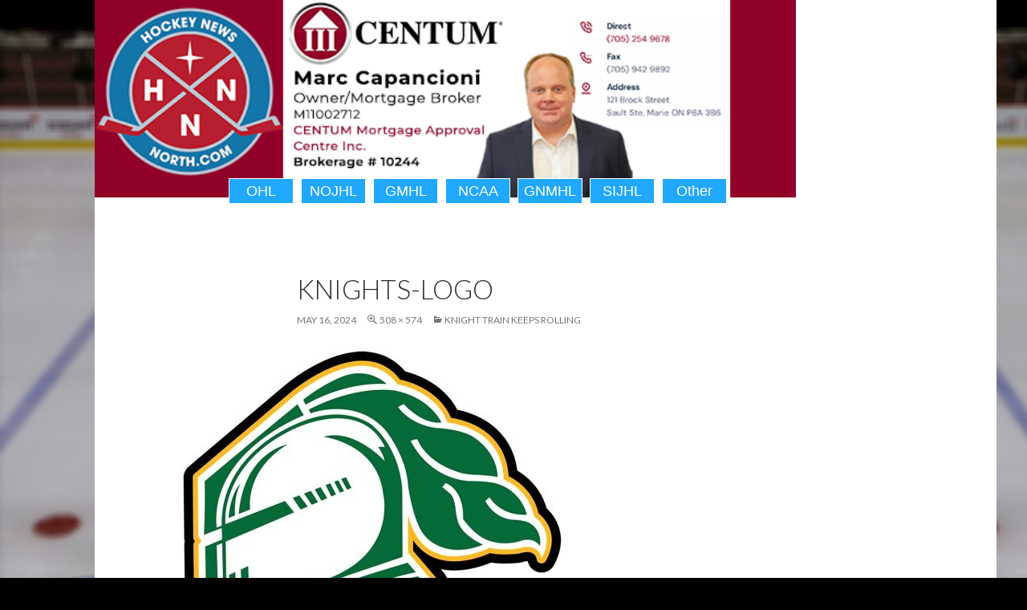

--- FILE ---
content_type: text/html; charset=UTF-8
request_url: https://www.hockeynewsnorth.com/ohl/knight-fever/attachment/knights-logo-2/
body_size: 9214
content:
<!DOCTYPE html>
<!--[if IE 7]>
<html class="ie ie7" lang="en-US">
<![endif]-->
<!--[if IE 8]>
<html class="ie ie8" lang="en-US">
<![endif]-->
<!--[if !(IE 7) | !(IE 8) ]><!-->
<html lang="en-US">
<!--<![endif]-->
<head>
	<meta charset="UTF-8">
	<meta name="viewport" content="width=device-width">
	<title>Welcome to Hockey News North</title>
	<link rel="profile" href="http://gmpg.org/xfn/11">
	<link rel="pingback" href="https://www.hockeynewsnorth.com/xmlrpc.php">
	<!--[if lt IE 9]>
	<script src="https://www.hockeynewsnorth.com/wp-content/themes/HNN/js/html5.js"></script>
	<![endif]-->
	<meta name='robots' content='index, follow, max-image-preview:large, max-snippet:-1, max-video-preview:-1' />
	<style>img:is([sizes="auto" i], [sizes^="auto," i]) { contain-intrinsic-size: 3000px 1500px }</style>
	
	<!-- This site is optimized with the Yoast SEO plugin v24.9 - https://yoast.com/wordpress/plugins/seo/ -->
	<link rel="canonical" href="https://www.hockeynewsnorth.com/ohl/knight-fever/attachment/knights-logo-2/" />
	<meta property="og:locale" content="en_US" />
	<meta property="og:type" content="article" />
	<meta property="og:title" content="Knights-logo -" />
	<meta property="og:url" content="https://www.hockeynewsnorth.com/ohl/knight-fever/attachment/knights-logo-2/" />
	<meta property="og:image" content="https://www.hockeynewsnorth.com/ohl/knight-fever/attachment/knights-logo-2" />
	<meta property="og:image:width" content="1" />
	<meta property="og:image:height" content="1" />
	<meta property="og:image:type" content="image/jpeg" />
	<meta name="twitter:card" content="summary_large_image" />
	<script type="application/ld+json" class="yoast-schema-graph">{"@context":"https://schema.org","@graph":[{"@type":"WebPage","@id":"https://www.hockeynewsnorth.com/ohl/knight-fever/attachment/knights-logo-2/","url":"https://www.hockeynewsnorth.com/ohl/knight-fever/attachment/knights-logo-2/","name":"Knights-logo -","isPartOf":{"@id":"https://www.hockeynewsnorth.com/#website"},"primaryImageOfPage":{"@id":"https://www.hockeynewsnorth.com/ohl/knight-fever/attachment/knights-logo-2/#primaryimage"},"image":{"@id":"https://www.hockeynewsnorth.com/ohl/knight-fever/attachment/knights-logo-2/#primaryimage"},"thumbnailUrl":"https://www.hockeynewsnorth.com/wp-content/uploads/2024/05/Knights-logo-e1715874707253.jpeg","datePublished":"2024-05-16T15:50:54+00:00","breadcrumb":{"@id":"https://www.hockeynewsnorth.com/ohl/knight-fever/attachment/knights-logo-2/#breadcrumb"},"inLanguage":"en-US","potentialAction":[{"@type":"ReadAction","target":["https://www.hockeynewsnorth.com/ohl/knight-fever/attachment/knights-logo-2/"]}]},{"@type":"ImageObject","inLanguage":"en-US","@id":"https://www.hockeynewsnorth.com/ohl/knight-fever/attachment/knights-logo-2/#primaryimage","url":"https://www.hockeynewsnorth.com/wp-content/uploads/2024/05/Knights-logo-e1715874707253.jpeg","contentUrl":"https://www.hockeynewsnorth.com/wp-content/uploads/2024/05/Knights-logo-e1715874707253.jpeg","width":508,"height":574},{"@type":"BreadcrumbList","@id":"https://www.hockeynewsnorth.com/ohl/knight-fever/attachment/knights-logo-2/#breadcrumb","itemListElement":[{"@type":"ListItem","position":1,"name":"Home","item":"https://www.hockeynewsnorth.com/"},{"@type":"ListItem","position":2,"name":"Knight train keeps rolling","item":"https://www.hockeynewsnorth.com/ohl/knight-fever/"},{"@type":"ListItem","position":3,"name":"Knights-logo"}]},{"@type":"WebSite","@id":"https://www.hockeynewsnorth.com/#website","url":"https://www.hockeynewsnorth.com/","name":"","description":"","potentialAction":[{"@type":"SearchAction","target":{"@type":"EntryPoint","urlTemplate":"https://www.hockeynewsnorth.com/?s={search_term_string}"},"query-input":{"@type":"PropertyValueSpecification","valueRequired":true,"valueName":"search_term_string"}}],"inLanguage":"en-US"}]}</script>
	<!-- / Yoast SEO plugin. -->


<link rel='dns-prefetch' href='//fonts.googleapis.com' />
<link rel="alternate" type="application/rss+xml" title=" &raquo; Feed" href="https://www.hockeynewsnorth.com/feed/" />
<link rel="alternate" type="application/rss+xml" title=" &raquo; Comments Feed" href="https://www.hockeynewsnorth.com/comments/feed/" />
<link rel="alternate" type="application/rss+xml" title=" &raquo; Knights-logo Comments Feed" href="https://www.hockeynewsnorth.com/ohl/knight-fever/attachment/knights-logo-2/feed/" />
<script type="text/javascript">
/* <![CDATA[ */
window._wpemojiSettings = {"baseUrl":"https:\/\/s.w.org\/images\/core\/emoji\/16.0.1\/72x72\/","ext":".png","svgUrl":"https:\/\/s.w.org\/images\/core\/emoji\/16.0.1\/svg\/","svgExt":".svg","source":{"concatemoji":"https:\/\/www.hockeynewsnorth.com\/wp-includes\/js\/wp-emoji-release.min.js?ver=6.8.3"}};
/*! This file is auto-generated */
!function(s,n){var o,i,e;function c(e){try{var t={supportTests:e,timestamp:(new Date).valueOf()};sessionStorage.setItem(o,JSON.stringify(t))}catch(e){}}function p(e,t,n){e.clearRect(0,0,e.canvas.width,e.canvas.height),e.fillText(t,0,0);var t=new Uint32Array(e.getImageData(0,0,e.canvas.width,e.canvas.height).data),a=(e.clearRect(0,0,e.canvas.width,e.canvas.height),e.fillText(n,0,0),new Uint32Array(e.getImageData(0,0,e.canvas.width,e.canvas.height).data));return t.every(function(e,t){return e===a[t]})}function u(e,t){e.clearRect(0,0,e.canvas.width,e.canvas.height),e.fillText(t,0,0);for(var n=e.getImageData(16,16,1,1),a=0;a<n.data.length;a++)if(0!==n.data[a])return!1;return!0}function f(e,t,n,a){switch(t){case"flag":return n(e,"\ud83c\udff3\ufe0f\u200d\u26a7\ufe0f","\ud83c\udff3\ufe0f\u200b\u26a7\ufe0f")?!1:!n(e,"\ud83c\udde8\ud83c\uddf6","\ud83c\udde8\u200b\ud83c\uddf6")&&!n(e,"\ud83c\udff4\udb40\udc67\udb40\udc62\udb40\udc65\udb40\udc6e\udb40\udc67\udb40\udc7f","\ud83c\udff4\u200b\udb40\udc67\u200b\udb40\udc62\u200b\udb40\udc65\u200b\udb40\udc6e\u200b\udb40\udc67\u200b\udb40\udc7f");case"emoji":return!a(e,"\ud83e\udedf")}return!1}function g(e,t,n,a){var r="undefined"!=typeof WorkerGlobalScope&&self instanceof WorkerGlobalScope?new OffscreenCanvas(300,150):s.createElement("canvas"),o=r.getContext("2d",{willReadFrequently:!0}),i=(o.textBaseline="top",o.font="600 32px Arial",{});return e.forEach(function(e){i[e]=t(o,e,n,a)}),i}function t(e){var t=s.createElement("script");t.src=e,t.defer=!0,s.head.appendChild(t)}"undefined"!=typeof Promise&&(o="wpEmojiSettingsSupports",i=["flag","emoji"],n.supports={everything:!0,everythingExceptFlag:!0},e=new Promise(function(e){s.addEventListener("DOMContentLoaded",e,{once:!0})}),new Promise(function(t){var n=function(){try{var e=JSON.parse(sessionStorage.getItem(o));if("object"==typeof e&&"number"==typeof e.timestamp&&(new Date).valueOf()<e.timestamp+604800&&"object"==typeof e.supportTests)return e.supportTests}catch(e){}return null}();if(!n){if("undefined"!=typeof Worker&&"undefined"!=typeof OffscreenCanvas&&"undefined"!=typeof URL&&URL.createObjectURL&&"undefined"!=typeof Blob)try{var e="postMessage("+g.toString()+"("+[JSON.stringify(i),f.toString(),p.toString(),u.toString()].join(",")+"));",a=new Blob([e],{type:"text/javascript"}),r=new Worker(URL.createObjectURL(a),{name:"wpTestEmojiSupports"});return void(r.onmessage=function(e){c(n=e.data),r.terminate(),t(n)})}catch(e){}c(n=g(i,f,p,u))}t(n)}).then(function(e){for(var t in e)n.supports[t]=e[t],n.supports.everything=n.supports.everything&&n.supports[t],"flag"!==t&&(n.supports.everythingExceptFlag=n.supports.everythingExceptFlag&&n.supports[t]);n.supports.everythingExceptFlag=n.supports.everythingExceptFlag&&!n.supports.flag,n.DOMReady=!1,n.readyCallback=function(){n.DOMReady=!0}}).then(function(){return e}).then(function(){var e;n.supports.everything||(n.readyCallback(),(e=n.source||{}).concatemoji?t(e.concatemoji):e.wpemoji&&e.twemoji&&(t(e.twemoji),t(e.wpemoji)))}))}((window,document),window._wpemojiSettings);
/* ]]> */
</script>
<style id='wp-emoji-styles-inline-css' type='text/css'>

	img.wp-smiley, img.emoji {
		display: inline !important;
		border: none !important;
		box-shadow: none !important;
		height: 1em !important;
		width: 1em !important;
		margin: 0 0.07em !important;
		vertical-align: -0.1em !important;
		background: none !important;
		padding: 0 !important;
	}
</style>
<link rel='stylesheet' id='wp-block-library-css' href='https://www.hockeynewsnorth.com/wp-includes/css/dist/block-library/style.min.css?ver=6.8.3' type='text/css' media='all' />
<style id='classic-theme-styles-inline-css' type='text/css'>
/*! This file is auto-generated */
.wp-block-button__link{color:#fff;background-color:#32373c;border-radius:9999px;box-shadow:none;text-decoration:none;padding:calc(.667em + 2px) calc(1.333em + 2px);font-size:1.125em}.wp-block-file__button{background:#32373c;color:#fff;text-decoration:none}
</style>
<style id='global-styles-inline-css' type='text/css'>
:root{--wp--preset--aspect-ratio--square: 1;--wp--preset--aspect-ratio--4-3: 4/3;--wp--preset--aspect-ratio--3-4: 3/4;--wp--preset--aspect-ratio--3-2: 3/2;--wp--preset--aspect-ratio--2-3: 2/3;--wp--preset--aspect-ratio--16-9: 16/9;--wp--preset--aspect-ratio--9-16: 9/16;--wp--preset--color--black: #000000;--wp--preset--color--cyan-bluish-gray: #abb8c3;--wp--preset--color--white: #ffffff;--wp--preset--color--pale-pink: #f78da7;--wp--preset--color--vivid-red: #cf2e2e;--wp--preset--color--luminous-vivid-orange: #ff6900;--wp--preset--color--luminous-vivid-amber: #fcb900;--wp--preset--color--light-green-cyan: #7bdcb5;--wp--preset--color--vivid-green-cyan: #00d084;--wp--preset--color--pale-cyan-blue: #8ed1fc;--wp--preset--color--vivid-cyan-blue: #0693e3;--wp--preset--color--vivid-purple: #9b51e0;--wp--preset--gradient--vivid-cyan-blue-to-vivid-purple: linear-gradient(135deg,rgba(6,147,227,1) 0%,rgb(155,81,224) 100%);--wp--preset--gradient--light-green-cyan-to-vivid-green-cyan: linear-gradient(135deg,rgb(122,220,180) 0%,rgb(0,208,130) 100%);--wp--preset--gradient--luminous-vivid-amber-to-luminous-vivid-orange: linear-gradient(135deg,rgba(252,185,0,1) 0%,rgba(255,105,0,1) 100%);--wp--preset--gradient--luminous-vivid-orange-to-vivid-red: linear-gradient(135deg,rgba(255,105,0,1) 0%,rgb(207,46,46) 100%);--wp--preset--gradient--very-light-gray-to-cyan-bluish-gray: linear-gradient(135deg,rgb(238,238,238) 0%,rgb(169,184,195) 100%);--wp--preset--gradient--cool-to-warm-spectrum: linear-gradient(135deg,rgb(74,234,220) 0%,rgb(151,120,209) 20%,rgb(207,42,186) 40%,rgb(238,44,130) 60%,rgb(251,105,98) 80%,rgb(254,248,76) 100%);--wp--preset--gradient--blush-light-purple: linear-gradient(135deg,rgb(255,206,236) 0%,rgb(152,150,240) 100%);--wp--preset--gradient--blush-bordeaux: linear-gradient(135deg,rgb(254,205,165) 0%,rgb(254,45,45) 50%,rgb(107,0,62) 100%);--wp--preset--gradient--luminous-dusk: linear-gradient(135deg,rgb(255,203,112) 0%,rgb(199,81,192) 50%,rgb(65,88,208) 100%);--wp--preset--gradient--pale-ocean: linear-gradient(135deg,rgb(255,245,203) 0%,rgb(182,227,212) 50%,rgb(51,167,181) 100%);--wp--preset--gradient--electric-grass: linear-gradient(135deg,rgb(202,248,128) 0%,rgb(113,206,126) 100%);--wp--preset--gradient--midnight: linear-gradient(135deg,rgb(2,3,129) 0%,rgb(40,116,252) 100%);--wp--preset--font-size--small: 13px;--wp--preset--font-size--medium: 20px;--wp--preset--font-size--large: 36px;--wp--preset--font-size--x-large: 42px;--wp--preset--spacing--20: 0.44rem;--wp--preset--spacing--30: 0.67rem;--wp--preset--spacing--40: 1rem;--wp--preset--spacing--50: 1.5rem;--wp--preset--spacing--60: 2.25rem;--wp--preset--spacing--70: 3.38rem;--wp--preset--spacing--80: 5.06rem;--wp--preset--shadow--natural: 6px 6px 9px rgba(0, 0, 0, 0.2);--wp--preset--shadow--deep: 12px 12px 50px rgba(0, 0, 0, 0.4);--wp--preset--shadow--sharp: 6px 6px 0px rgba(0, 0, 0, 0.2);--wp--preset--shadow--outlined: 6px 6px 0px -3px rgba(255, 255, 255, 1), 6px 6px rgba(0, 0, 0, 1);--wp--preset--shadow--crisp: 6px 6px 0px rgba(0, 0, 0, 1);}:where(.is-layout-flex){gap: 0.5em;}:where(.is-layout-grid){gap: 0.5em;}body .is-layout-flex{display: flex;}.is-layout-flex{flex-wrap: wrap;align-items: center;}.is-layout-flex > :is(*, div){margin: 0;}body .is-layout-grid{display: grid;}.is-layout-grid > :is(*, div){margin: 0;}:where(.wp-block-columns.is-layout-flex){gap: 2em;}:where(.wp-block-columns.is-layout-grid){gap: 2em;}:where(.wp-block-post-template.is-layout-flex){gap: 1.25em;}:where(.wp-block-post-template.is-layout-grid){gap: 1.25em;}.has-black-color{color: var(--wp--preset--color--black) !important;}.has-cyan-bluish-gray-color{color: var(--wp--preset--color--cyan-bluish-gray) !important;}.has-white-color{color: var(--wp--preset--color--white) !important;}.has-pale-pink-color{color: var(--wp--preset--color--pale-pink) !important;}.has-vivid-red-color{color: var(--wp--preset--color--vivid-red) !important;}.has-luminous-vivid-orange-color{color: var(--wp--preset--color--luminous-vivid-orange) !important;}.has-luminous-vivid-amber-color{color: var(--wp--preset--color--luminous-vivid-amber) !important;}.has-light-green-cyan-color{color: var(--wp--preset--color--light-green-cyan) !important;}.has-vivid-green-cyan-color{color: var(--wp--preset--color--vivid-green-cyan) !important;}.has-pale-cyan-blue-color{color: var(--wp--preset--color--pale-cyan-blue) !important;}.has-vivid-cyan-blue-color{color: var(--wp--preset--color--vivid-cyan-blue) !important;}.has-vivid-purple-color{color: var(--wp--preset--color--vivid-purple) !important;}.has-black-background-color{background-color: var(--wp--preset--color--black) !important;}.has-cyan-bluish-gray-background-color{background-color: var(--wp--preset--color--cyan-bluish-gray) !important;}.has-white-background-color{background-color: var(--wp--preset--color--white) !important;}.has-pale-pink-background-color{background-color: var(--wp--preset--color--pale-pink) !important;}.has-vivid-red-background-color{background-color: var(--wp--preset--color--vivid-red) !important;}.has-luminous-vivid-orange-background-color{background-color: var(--wp--preset--color--luminous-vivid-orange) !important;}.has-luminous-vivid-amber-background-color{background-color: var(--wp--preset--color--luminous-vivid-amber) !important;}.has-light-green-cyan-background-color{background-color: var(--wp--preset--color--light-green-cyan) !important;}.has-vivid-green-cyan-background-color{background-color: var(--wp--preset--color--vivid-green-cyan) !important;}.has-pale-cyan-blue-background-color{background-color: var(--wp--preset--color--pale-cyan-blue) !important;}.has-vivid-cyan-blue-background-color{background-color: var(--wp--preset--color--vivid-cyan-blue) !important;}.has-vivid-purple-background-color{background-color: var(--wp--preset--color--vivid-purple) !important;}.has-black-border-color{border-color: var(--wp--preset--color--black) !important;}.has-cyan-bluish-gray-border-color{border-color: var(--wp--preset--color--cyan-bluish-gray) !important;}.has-white-border-color{border-color: var(--wp--preset--color--white) !important;}.has-pale-pink-border-color{border-color: var(--wp--preset--color--pale-pink) !important;}.has-vivid-red-border-color{border-color: var(--wp--preset--color--vivid-red) !important;}.has-luminous-vivid-orange-border-color{border-color: var(--wp--preset--color--luminous-vivid-orange) !important;}.has-luminous-vivid-amber-border-color{border-color: var(--wp--preset--color--luminous-vivid-amber) !important;}.has-light-green-cyan-border-color{border-color: var(--wp--preset--color--light-green-cyan) !important;}.has-vivid-green-cyan-border-color{border-color: var(--wp--preset--color--vivid-green-cyan) !important;}.has-pale-cyan-blue-border-color{border-color: var(--wp--preset--color--pale-cyan-blue) !important;}.has-vivid-cyan-blue-border-color{border-color: var(--wp--preset--color--vivid-cyan-blue) !important;}.has-vivid-purple-border-color{border-color: var(--wp--preset--color--vivid-purple) !important;}.has-vivid-cyan-blue-to-vivid-purple-gradient-background{background: var(--wp--preset--gradient--vivid-cyan-blue-to-vivid-purple) !important;}.has-light-green-cyan-to-vivid-green-cyan-gradient-background{background: var(--wp--preset--gradient--light-green-cyan-to-vivid-green-cyan) !important;}.has-luminous-vivid-amber-to-luminous-vivid-orange-gradient-background{background: var(--wp--preset--gradient--luminous-vivid-amber-to-luminous-vivid-orange) !important;}.has-luminous-vivid-orange-to-vivid-red-gradient-background{background: var(--wp--preset--gradient--luminous-vivid-orange-to-vivid-red) !important;}.has-very-light-gray-to-cyan-bluish-gray-gradient-background{background: var(--wp--preset--gradient--very-light-gray-to-cyan-bluish-gray) !important;}.has-cool-to-warm-spectrum-gradient-background{background: var(--wp--preset--gradient--cool-to-warm-spectrum) !important;}.has-blush-light-purple-gradient-background{background: var(--wp--preset--gradient--blush-light-purple) !important;}.has-blush-bordeaux-gradient-background{background: var(--wp--preset--gradient--blush-bordeaux) !important;}.has-luminous-dusk-gradient-background{background: var(--wp--preset--gradient--luminous-dusk) !important;}.has-pale-ocean-gradient-background{background: var(--wp--preset--gradient--pale-ocean) !important;}.has-electric-grass-gradient-background{background: var(--wp--preset--gradient--electric-grass) !important;}.has-midnight-gradient-background{background: var(--wp--preset--gradient--midnight) !important;}.has-small-font-size{font-size: var(--wp--preset--font-size--small) !important;}.has-medium-font-size{font-size: var(--wp--preset--font-size--medium) !important;}.has-large-font-size{font-size: var(--wp--preset--font-size--large) !important;}.has-x-large-font-size{font-size: var(--wp--preset--font-size--x-large) !important;}
:where(.wp-block-post-template.is-layout-flex){gap: 1.25em;}:where(.wp-block-post-template.is-layout-grid){gap: 1.25em;}
:where(.wp-block-columns.is-layout-flex){gap: 2em;}:where(.wp-block-columns.is-layout-grid){gap: 2em;}
:root :where(.wp-block-pullquote){font-size: 1.5em;line-height: 1.6;}
</style>
<link rel='stylesheet' id='ppress-frontend-css' href='https://www.hockeynewsnorth.com/wp-content/plugins/wp-user-avatar/assets/css/frontend.min.css?ver=4.14.0' type='text/css' media='all' />
<link rel='stylesheet' id='ppress-flatpickr-css' href='https://www.hockeynewsnorth.com/wp-content/plugins/wp-user-avatar/assets/flatpickr/flatpickr.min.css?ver=4.14.0' type='text/css' media='all' />
<link rel='stylesheet' id='ppress-select2-css' href='https://www.hockeynewsnorth.com/wp-content/plugins/wp-user-avatar/assets/select2/select2.min.css?ver=6.8.3' type='text/css' media='all' />
<link rel='stylesheet' id='twentyfourteen-lato-css' href='//fonts.googleapis.com/css?family=Lato%3A300%2C400%2C700%2C900%2C300italic%2C400italic%2C700italic' type='text/css' media='all' />
<link rel='stylesheet' id='genericons-css' href='https://www.hockeynewsnorth.com/wp-content/themes/HNN/genericons/genericons.css?ver=3.0.2' type='text/css' media='all' />
<link rel='stylesheet' id='twentyfourteen-style-css' href='https://www.hockeynewsnorth.com/wp-content/themes/HNN/style.css?ver=6.8.3' type='text/css' media='all' />
<!--[if lt IE 9]>
<link rel='stylesheet' id='twentyfourteen-ie-css' href='https://www.hockeynewsnorth.com/wp-content/themes/HNN/css/ie.css?ver=20131205' type='text/css' media='all' />
<![endif]-->
<script type="text/javascript" src="https://www.hockeynewsnorth.com/wp-includes/js/jquery/jquery.min.js?ver=3.7.1" id="jquery-core-js"></script>
<script type="text/javascript" src="https://www.hockeynewsnorth.com/wp-includes/js/jquery/jquery-migrate.min.js?ver=3.4.1" id="jquery-migrate-js"></script>
<script type="text/javascript" src="https://www.hockeynewsnorth.com/wp-content/plugins/wp-user-avatar/assets/flatpickr/flatpickr.min.js?ver=4.14.0" id="ppress-flatpickr-js"></script>
<script type="text/javascript" src="https://www.hockeynewsnorth.com/wp-content/plugins/wp-user-avatar/assets/select2/select2.min.js?ver=4.14.0" id="ppress-select2-js"></script>
<script type="text/javascript" src="https://www.hockeynewsnorth.com/wp-content/themes/HNN/js/keyboard-image-navigation.js?ver=20130402" id="twentyfourteen-keyboard-image-navigation-js"></script>
<link rel="https://api.w.org/" href="https://www.hockeynewsnorth.com/wp-json/" /><link rel="alternate" title="JSON" type="application/json" href="https://www.hockeynewsnorth.com/wp-json/wp/v2/media/86381" /><link rel="EditURI" type="application/rsd+xml" title="RSD" href="https://www.hockeynewsnorth.com/xmlrpc.php?rsd" />
<meta name="generator" content="WordPress 6.8.3" />
<link rel='shortlink' href='https://www.hockeynewsnorth.com/?p=86381' />
<link rel="alternate" title="oEmbed (JSON)" type="application/json+oembed" href="https://www.hockeynewsnorth.com/wp-json/oembed/1.0/embed?url=https%3A%2F%2Fwww.hockeynewsnorth.com%2Fohl%2Fknight-fever%2Fattachment%2Fknights-logo-2%2F" />
<link rel="alternate" title="oEmbed (XML)" type="text/xml+oembed" href="https://www.hockeynewsnorth.com/wp-json/oembed/1.0/embed?url=https%3A%2F%2Fwww.hockeynewsnorth.com%2Fohl%2Fknight-fever%2Fattachment%2Fknights-logo-2%2F&#038;format=xml" />
<style type="text/css">.recentcomments a{display:inline !important;padding:0 !important;margin:0 !important;}</style>	
	<meta property="og:url"           content="https://www.hockeynewsnorth.com/" />
	<!--<meta property="og:type"          content="Hockey News North" />-->
	<!--<meta property="og:title"         content="Hockey News North" />-->
	<meta property="og:image"         content="http://www.hockeynewsnorth.com/wp-content/uploads/2016/11/HNN-avatar.png" />

	<style>
	.fb-share-button {
		position: relative;
		top: -30px;
		display: block;
	}
	</style>
	
	<script type="text/javascript">
		var _gaq = _gaq || [];
		_gaq.push(['_setAccount', 'UA-47694945-1']);
		_gaq.push(['_trackPageview']);

		(function() {
			var ga = document.createElement('script'); ga.type = 'text/javascript'; ga.async = true;
			ga.src = ('https:' == document.location.protocol ? 'https://ssl' : 'http://www') + '.google-analytics.com/ga.js';
			var s = document.getElementsByTagName('script')[0]; s.parentNode.insertBefore(ga, s);
		})();
	</script>
	<link rel="shortcut icon" href="https://www.hockeynewsnorth.com/wp-content/themes/HNN/favicon.ico" />
</head>

<body >

<div id="page" class="hfeed site">
		<div id="site-header">
		<!--<a href="https://www.hockeynewsnorth.com/" rel="home"> -->
		<a href="https://www.centum.ca/agent/marc_capancioni/" rel="home" target="_blank">
			<img src="https://www.hockeynewsnorth.com/wp-content/uploads/2023/09/Marc_Banner.png" width="874" height="246" alt="">
		</a>
	</div>
	
	<header id="masthead" class="site-header" role="banner">
		<div class="header-main">
			<div id="centeredmenu">
				<ul><li><a href="/category/ohl/">OHL</a></li></ul>
				<ul><li><a href="/category/nojhl/">NOJHL</a></li></ul>
				<!--<ul><li><a class="a" href="/category/nahl-na3hl/">NAHL-<br/>NA3HL</a></li></ul>-->
				<ul><li><a href="/category/gmhl/">GMHL</a></li></ul>
				<ul><li><a href="/category/ncaa/">NCAA</a></li></ul>
				<ul><li><a href="/category/gnmhl/">GNMHL</a></li></ul>
				<ul><li><a href="/category/sijhl/">SIJHL</a></li></ul>
				<ul><li><a href="/category/aaa/">Other</a></li></ul>
			</div>
		
<!-- SEARCH		<div class="search-toggle">
				<a href="#search-container" class="screen-reader-text">Search</a>
			</div> -->
<!--
			<nav id="primary-navigation" class="site-navigation primary-navigation" role="navigation">
				<h1 class="menu-toggle">Primary Menu</h1>
				<a class="screen-reader-text skip-link" href="#content">Skip to content</a>
				<div class="nav-menu"><ul>
<li class="page_item page-item-2"><a href="https://www.hockeynewsnorth.com/about/">About</a></li>
<li class="page_item page-item-111"><a href="https://www.hockeynewsnorth.com/advertise/">Advertise</a></li>
<li class="page_item page-item-64398"><a href="https://www.hockeynewsnorth.com/checkout/">Checkout</a></li>
<li class="page_item page-item-50430"><a href="https://www.hockeynewsnorth.com/log-in/">Log In</a></li>
<li class="page_item page-item-50435"><a href="https://www.hockeynewsnorth.com/member-directory/">Member Directory</a></li>
<li class="page_item page-item-50433"><a href="https://www.hockeynewsnorth.com/account/">My Account</a></li>
<li class="page_item page-item-50434"><a href="https://www.hockeynewsnorth.com/my-profile/">My Profile</a></li>
<li class="page_item page-item-64399"><a href="https://www.hockeynewsnorth.com/order-confirmation/">Order Confirmation</a></li>
<li class="page_item page-item-64400"><a href="https://www.hockeynewsnorth.com/order-failed/">Order Failed</a></li>
<li class="page_item page-item-50432"><a href="https://www.hockeynewsnorth.com/reset-password/">Reset Password</a></li>
<li class="page_item page-item-50431"><a href="https://www.hockeynewsnorth.com/sign-up/">Sign Up</a></li>
</ul></div>
			</nav>-->
		</div>

	<!--	<div id="search-container" class="search-box-wrapper hide">
			<div class="search-box">
							</div>
		</div>-->
	</header><!-- #masthead -->

	<div id="main" class="site-main">
	<section id="primary" class="content-area image-attachment">
		<div id="content" class="site-content" role="main">

				<article id="post-86381" class="post-86381 attachment type-attachment status-inherit hentry">
				<header class="entry-header">
					<h1 class="entry-title">Knights-logo</h1>
					<div class="entry-meta">

						<span class="entry-date"><time class="entry-date" datetime="2024-05-16T11:50:54-04:00">May 16, 2024</time></span>

						<span class="full-size-link"><a href="https://www.hockeynewsnorth.com/wp-content/uploads/2024/05/Knights-logo-e1715874707253.jpeg">508 &times; 574</a></span>

						<span class="parent-post-link"><a href="https://www.hockeynewsnorth.com/ohl/knight-fever/" rel="gallery">Knight train keeps rolling</a></span>
											</div><!-- .entry-meta -->
				</header><!-- .entry-header -->

				<div class="entry-content">
					<div class="entry-attachment">
						<div class="attachment">
							<a href="https://www.hockeynewsnorth.com/ohl/knight-fever/attachment/knights-logo-2/" rel="attachment"><img width="508" height="574" src="https://www.hockeynewsnorth.com/wp-content/uploads/2024/05/Knights-logo-e1715874707253.jpeg" class="attachment-810x810 size-810x810" alt="" decoding="async" fetchpriority="high" srcset="https://www.hockeynewsnorth.com/wp-content/uploads/2024/05/Knights-logo-e1715874707253.jpeg 508w, https://www.hockeynewsnorth.com/wp-content/uploads/2024/05/Knights-logo-e1715874707253-266x300.jpeg 266w, https://www.hockeynewsnorth.com/wp-content/uploads/2024/05/Knights-logo-e1715874707253-500x565.jpeg 500w" sizes="(max-width: 508px) 100vw, 508px" /></a>						</div><!-- .attachment -->

											</div><!-- .entry-attachment -->

									</div><!-- .entry-content -->
			</article><!-- #post-## -->

			<nav id="image-navigation" class="navigation image-navigation">
				<div class="nav-links">
								<a href='https://www.hockeynewsnorth.com/ohl/knight-fever/attachment/london-knights-2024/'><div class="next-image">Next Image</div></a>				</div><!-- .nav-links -->
			</nav><!-- #image-navigation -->

			
<div id="comments" class="comments-area">

	
		<div id="respond" class="comment-respond">
		<h3 id="reply-title" class="comment-reply-title">Leave a Reply <small><a rel="nofollow" id="cancel-comment-reply-link" href="/ohl/knight-fever/attachment/knights-logo-2/#respond" style="display:none;">Cancel reply</a></small></h3><form action="https://www.hockeynewsnorth.com/wp-comments-post.php" method="post" id="commentform" class="comment-form"><p class="comment-notes"><span id="email-notes">Your email address will not be published.</span> <span class="required-field-message">Required fields are marked <span class="required">*</span></span></p><p class="comment-form-comment"><label for="comment">Comment <span class="required">*</span></label> <textarea id="comment" name="comment" cols="45" rows="8" maxlength="65525" required></textarea></p><p class="comment-form-author"><label for="author">Name <span class="required">*</span></label> <input id="author" name="author" type="text" value="" size="30" maxlength="245" autocomplete="name" required /></p>
<p class="comment-form-email"><label for="email">Email <span class="required">*</span></label> <input id="email" name="email" type="email" value="" size="30" maxlength="100" aria-describedby="email-notes" autocomplete="email" required /></p>
<p class="comment-form-url"><label for="url">Website</label> <input id="url" name="url" type="url" value="" size="30" maxlength="200" autocomplete="url" /></p>
<p class="form-submit"><input name="submit" type="submit" id="submit" class="submit" value="Post Comment" /> <input type='hidden' name='comment_post_ID' value='86381' id='comment_post_ID' />
<input type='hidden' name='comment_parent' id='comment_parent' value='0' />
</p><p style="display: none;"><input type="hidden" id="akismet_comment_nonce" name="akismet_comment_nonce" value="ea1d07aa63" /></p><p style="display: none !important;" class="akismet-fields-container" data-prefix="ak_"><label>&#916;<textarea name="ak_hp_textarea" cols="45" rows="8" maxlength="100"></textarea></label><input type="hidden" id="ak_js_1" name="ak_js" value="70"/><script>document.getElementById( "ak_js_1" ).setAttribute( "value", ( new Date() ).getTime() );</script></p></form>	</div><!-- #respond -->
	
</div><!-- #comments -->

		
		</div><!-- #content -->
	</section><!-- #primary -->


<div id="content" class="ad-sidebar">

	<a href="https://tahinis.com/" target="_blank"><img src="https://www.hockeynewsnorth.com/wp-content/uploads/2025/06/Tahinis_pic.jpg" alt="" /></a><br/><br/><a href="https://www.thewhiskybarrel.ca/" target="_blank"><img src="https://www.hockeynewsnorth.com/wp-content/uploads/2020/10/the-whiskey-barrel-colour.png" alt="" /></a><br/><br/><img src="https://www.hockeynewsnorth.com/wp-content/uploads/2025/09/Stevesignature_royal_lepage.jpg" alt="" /></a><br/><br/><a href="https://sooeagles.net/" target="_blank"><img src="https://www.hockeynewsnorth.com/wp-content/uploads/2022/12/321004697_498585202256960_3654996562236696116_n.png" alt="" /></a><br/><br/><a href="https://www.facebook.com/AsianCuisine.Lil/" target="_blank"><img src="https://www.hockeynewsnorth.com/wp-content/uploads/2024/02/thumbnail_IMG_5515.jpg" alt="" /></a><br/><br/><a href="https://www.royallepage.ca/en/agent/ontario/sault-ste-marie/john-glavota/23646/" target="_blank"><img src="https://www.hockeynewsnorth.com/wp-content/uploads/2020/03/john-glavota-second.png" alt="" /></a><br/><br/><a href="https://frenchriverrapids.com/" target="_blank"><img src="https://www.hockeynewsnorth.com/wp-content/uploads/2020/10/french-river-rapids.png" alt="" /></a><br/><br/><a href="https://ntaaa.ca/"><img src="https://www.hockeynewsnorth.com/wp-content/uploads/2024/04/SOO-BUSINESS-TODAY-AD-APRIL-24.png" alt="" /></a><br/><br/><a href="https://www.citymeatmarket.com/" target="_blank"><img src="https://www.hockeynewsnorth.com/wp-content/uploads/2022/11/city-meat-market.png" alt="" /></a><br/><br/><a href="https://jdmsports.com/home/" target="_blank"><img src="https://www.hockeynewsnorth.com/wp-content/uploads/2024/05/JDM-Sports_2024_yellow-.png" alt="" /></a><br/><br/><a href="https://www.cainhockeymanagement.com/" target="_blank"><img src="https://www.hockeynewsnorth.com/wp-content/uploads/2025/03/Cain_Hockey_Management_ad_March_18.jpg" alt="" /></a><br/><br/><a href="https://www.broersjansen.com/" target="_blank"><img src="https://www.hockeynewsnorth.com/wp-content/uploads/2025/11/BJWinebar_ad.jpg" alt="" /></a><br/><br/><a href="https://www.facebook.com/nealscountryfarmandmarket" target="_blank"><img src="https://www.hockeynewsnorth.com/wp-content/uploads/2021/09/nealsfm.png" alt="" /></a><br/><br/><img src="https://www.hockeynewsnorth.com/wp-content/uploads/2025/07/terry-sheehan_ad_HNN_SBM.jpg" alt="" /><br/><br/><a href="https://www.facebook.com/soojunkrunners" target="_blank"><img src="https://www.hockeynewsnorth.com/wp-content/uploads/2022/04/SooJunkRunners.png" alt="" /></a><br/><br/><a href="https://www.feedingyoursoulcafe.ca/" target="_blank"><img src="https://www.hockeynewsnorth.com/wp-content/uploads/2025/02/Feeding-Your-Soul_Feb_27.jpg" alt="" /></a><br/><br/><a href="https://soospiceyeti.ca/" target="_blank"><img src="https://www.hockeynewsnorth.com/wp-content/uploads/2025/06/Soo_spice_yeti_ad_2025_2.jpg" alt="" /></a><br/><br/><a href="https://www.edwardjones.ca/ca-en/financial-advisor/philip-pawelek" target="_blank"><img src="https://www.hockeynewsnorth.com/wp-content/uploads/2025/08/EdwardJones_ad_HNN.jpg" alt="" /></a><br/><br/><a href="https://paintanddecorstudios.com/" target="_blank"><img src="https://www.hockeynewsnorth.com/wp-content/uploads/2024/06/Paintdecor_May6th2024.jpg" alt="" /></a><br/><br/><a href="https://kcsecurity.ca/" target="_blank"><img src="https://www.hockeynewsnorth.com/wp-content/uploads/2022/11/kc-security-services.png" alt="" /></a><br/><br/><a href="https://www.facebook.com/people/The-Dive-Gastro-Pub/61557188431114/?mibextid=JRoKGi" target="_blank"><img src="https://www.hockeynewsnorth.com/wp-content/uploads/2024/04/TheDiveGastroPub_April29th_propersize.jpg" alt="" /></a><br/><br/><a href="http://www.blindriverbeavers.com/" target="_blank"><img src="https://www.hockeynewsnorth.com/wp-content/uploads/2015/07/blind-river-beavers.png" alt="" /></a><br/><br/><a href="https://www.drmichellefabbro-dc.com/" target="_blank"><img src="https://www.hockeynewsnorth.com/wp-content/uploads/2025/06/DR._MICHELLE_FABBRO_ERIN_LEVDONSKIS_June_2.jpg" alt="" /></a><br/><br/><a href="https://www.skgroupinc.com/" target="_blank"><img src="https://www.hockeynewsnorth.com/wp-content/uploads/2024/03/Hockey-News-North-SK-Group-Ad_result.jpg" alt="" /></a><br/><br/><a href="https://www.facebook.com/boilerroomssm/" target="_blank"><img src="https://www.hockeynewsnorth.com/wp-content/uploads/2020/10/boiler-room-colour.png" alt="" /></a><br/><br/><a href="https://www.greenhousespa.ca/" target="_blank"><img src="https://www.hockeynewsnorth.com/wp-content/uploads/2024/04/Greenhousespa2024.jpg" alt="" /></a><br/><br/><a href="https://www.facebook.com/profile.php?id=100090051843621&mibextid=LQQJ4d" target="_blank"><img src="https://www.hockeynewsnorth.com/wp-content/uploads/2023/06/hurley2023.png" alt="" /></a><br/><br/><a href="https://www.instagram.com/noodlebox_saultstemarie?igsh=cmIxcGo0ZWw0eWl1" target="_blank"><img src="https://www.hockeynewsnorth.com/wp-content/uploads/2024/01/noodlebox24.png" alt="" /></a><br/><br/><a href="https://www.facebook.com/MastersTire/" target="_blank"><img src="https://www.hockeynewsnorth.com/wp-content/uploads/2025/06/Master_tire_Canada_ad2.jpg" alt="" /></a><br/><br/><a href="https://kimmied.ca/?fbclid=IwAR3DsiX8FJd9D29qngQEG3kWLVYApyjY2unyAoYNZtKXYttYDwEIsyGAbaY/" target="_blank"><img src="https://www.hockeynewsnorth.com/wp-content/uploads/2024/05/Kimmie_ad_re_sized_may20th.jpg" alt="" /></a><br/><br/><a href="https://flintfirebirds.com/" target="_blank"><img src="https://www.hockeynewsnorth.com/wp-content/uploads/2025/07/Firebirds-for-HNW-and-HNN_2.jpg" alt="" /></a><br/><br/><a href="https://themysteryrestaurant.ca/" target="_blank"><img src="https://www.hockeynewsnorth.com/wp-content/uploads/2026/01/themysterymeat_ad.jpeg" alt="" /></a><br/><br/><a href="https://www.facebook.com/ExitWithLaura/" target="_blank"><img src="https://www.hockeynewsnorth.com/wp-content/uploads/2021/05/LAURA_EXIT.png" alt="" /></a><br/><br/><a href="https://www.facebook.com/people/Soo-Shawarma-Burgers-Grill-House/100063950688108/" target="_blank"><img src="https://www.hockeynewsnorth.com/wp-content/uploads/2025/06/Soo_shawarma_add.png" alt="" /></a><br/><br/><a href="https://www.facebook.com/fortyfivesocial" target="_blank"><img src="https://www.hockeynewsnorth.com/wp-content/uploads/2025/02/45social_Feb_2025.jpg" alt="" /></a><br/><br/><a href="https://www.facebook.com/bennardojewellers/" target="_blank"><img src="https://www.hockeynewsnorth.com/wp-content/uploads/2021/03/bennardo-jewellers.png" alt="" /></a><br/><br/><a href="http://www.saultcrimestoppers.com/sitemenu.aspx?ID=173&" target="_blank"><img src="https://www.hockeynewsnorth.com/wp-content/uploads/2023/10/CrimeStoppers2023.png" alt="" /></a><br/><br/><a href="https://www.uncleginoscafe.com" target="_blank"><img src="https://www.hockeynewsnorth.com/wp-content/uploads/2026/01/uncleGino1.jpeg" alt="" /></a><br/><br/><a href="https://moonbeamhealing.ca/" target="_blank"><img src="https://www.hockeynewsnorth.com/wp-content/uploads/2025/02/Moonbeam_healing_Feb_26.jpg" alt="" /></a><br/><br/><a href="https://pinnaclehockey.net/" target="_blank"><img src="https://www.hockeynewsnorth.com/wp-content/uploads/2024/04/pinnacle-hockey-management-gold.png" alt="" /></a><br/><br/><a href="https://www.sudburycubs.ca/" target="_blank"><img src="https://www.hockeynewsnorth.com/wp-content/uploads/2022/04/SudburycubsHomegrown.png" alt="" /></a><br/><br/><a href="https://www.facebook.com/Quilt.House.Homespun.Treasures/" target="_blank"><img src="https://www.hockeynewsnorth.com/wp-content/uploads/2021/03/homespun-treasures.png" alt="" /></a><br/><br/><a href="https://www.facebook.com/profile.php?id=100063506952282" target="_blank"><img src="https://www.hockeynewsnorth.com/wp-content/uploads/2023/01/croatian-corner.png" alt="" /></a><br/><br/><a href="https://www.facebook.com/chantal.ronson.7/" target="_blank"><img src="https://www.hockeynewsnorth.com/wp-content/uploads/2025/06/Superior_Glow_Medspa_ad_grand_reopening_2025.jpg" alt="" /></a><br/><br/><a href="https://ssmpuc.com" target="_blank"><img src="https://www.hockeynewsnorth.com/wp-content/uploads/2021/11/puc.png" alt="" /></a><br/><br/><a href="https://www.espanolapaperkings.com/" target="_blank"><img src="https://www.hockeynewsnorth.com/wp-content/uploads/2025/02/EspanolaPaperKings_Logo_feb_2025-.jpg" alt="" /></a><br/><br/><a href="https://teethwhitero.square.site/" target="_blank"><img src="https://www.hockeynewsnorth.com/wp-content/uploads/2025/04/DaVinci_Teeth_Whitening.jpg" alt="" /></a><br/><br/><a href="https://www.thehealingpathssm.ca/" target="_blank"><img src="https://www.hockeynewsnorth.com/wp-content/uploads/2025/12/Ad_the-healingpath.jpg" alt="" /></a><br/><br/><a href="https://www.centreicebar.ca/" target="_blank"><img src="https://www.hockeynewsnorth.com/wp-content/uploads/2018/11/centre-ice-bar.png" alt="" /></a><br/><br/><a href="https://darbyindustrialseats.com/" target="_blank"><img src="https://www.hockeynewsnorth.com/wp-content/uploads/2025/06/Darby_ad_2025.jpg" alt="" /></a><br/><br/><a href="https://www.facebook.com/IDAdrugmart" target="_blank"><img src="https://www.hockeynewsnorth.com/wp-content/uploads/2022/04/IDAnew22.png" alt="" /></a><br/><br/><a href="https://timminsrock.com/" target="_blank"><img src="https://www.hockeynewsnorth.com/wp-content/uploads/2017/05/timmins-rock.png" alt="" /></a><br/><br/><a href="https://locations.arbys.ca/on/saultstemarie/258-great-northern-road.html/" target="_blank"><img src="https://www.hockeynewsnorth.com/wp-content/uploads/2021/02/arbys.png" alt="" /></a><br/><br/><a href="https://www.wisplounge.ca/" target="_blank"><img src="https://www.hockeynewsnorth.com/wp-content/uploads/2024/11/Wisp_Ad_Nov_23_2024.jpg" alt="" /></a><br/><br/><a href="https://saultcougars.ca/" target="_blank"><img src="https://www.hockeynewsnorth.com/wp-content/uploads/2023/06/saultcollege_cougarsJune23.png" alt="" /></a><br/><br/><a href="https://littlecaesars.ca/en-ca/" target="_blank"><img src="https://www.hockeynewsnorth.com/wp-content/uploads/2024/04/lilcsadMay23.png" alt="" /></a><br/><br/><a href="https://www.pizzapizza.ca/store/3/delivery" target="_blank"><img src="https://www.hockeynewsnorth.com/wp-content/uploads/2024/06/PizzaPizza_June28th_2024.jpg" alt="" /></a><br/><br/><a href="https://www.facebook.com/northernsuperior/" target="_blank"><img src="https://www.hockeynewsnorth.com/wp-content/uploads/2021/02/northern-superior-brewing-company.png" alt="" /></a><br/><br/><a href="https://www.saulttreeexperts.com/" target="_blank"><img src="https://www.hockeynewsnorth.com/wp-content/uploads/2017/06/sault-tree-xperts-3.png" alt="" /></a><br/><br/><a href="https://www.instagram.com/hungerpointssm/" target="_blank"><img src="https://www.hockeynewsnorth.com/wp-content/uploads/2023/06/hungerpoint.png" alt="" /></a><br/><br/><a href="https://www.facebook.com/people/Jacks-Chicken-And-Fish/100052566141069/" target="_blank"><img src="https://www.hockeynewsnorth.com/wp-content/uploads/2024/06/Jackschickenfish_June28th_2024.jpg" alt="" /></a><br/><br/><a href="https://www.facebook.com/tamarstrends" target="_blank"><img src="https://www.hockeynewsnorth.com/wp-content/uploads/2022/01/tamars-trends.png" alt="" /></a><br/><br/><a href="https://www.ugcpizza.com/" target="_blank"><img src="https://www.hockeynewsnorth.com/wp-content/uploads/2023/08/uncleginos23.png" alt="" /></a><br/><br/><a href="https://www.sandrosrestaurant.ca/" target="_blank"><img src="https://www.hockeynewsnorth.com/wp-content/uploads/2022/09/sandros.png" alt="" /></a><br/><br/><a href="https://laanh.ca/" target="_blank"><img src="https://www.hockeynewsnorth.com/wp-content/uploads/2025/03/LaAnh_March7.jpg" alt="" /></a><br/><br/><a href="https://www.nojhl.com/" target="_blank"><img src="https://www.hockeynewsnorth.com/wp-content/uploads/2025/08/NOJHL_HNN_2025_v2_bb.jpg" alt="" /></a><br/><br/><img src="https://www.hockeynewsnorth.com/wp-content/uploads/2023/05/thomsenhardwood_may23.png" alt="" /><br/><br/><a href="https://www.alloracoffee.ca" target="_blank"><img src="https://www.hockeynewsnorth.com/wp-content/uploads/2023/05/allora_2023.png" alt="" /></a><br/><br/><a href="https://www.brokerlink.ca?utm_source=hockeynewsnorth&utm_medium=banner&utm_campaign=hockey_sponsorship/" target="_blank"><img src="https://www.hockeynewsnorth.com/wp-content/uploads/2025/12/BrokerLink_ad.jpg" alt="" /></a><br/><br/><img src="https://www.hockeynewsnorth.com/wp-content/uploads/2024/01/billvanderleest.png" alt="" /><br/><br/></div><!-- #secondary -->		</div><!-- #main -->

		<footer id="colophon" class="site-footer" role="contentinfo">

			
			<div class="site-info" style="float: left">
				<a href="http://www.hockeynewsnorth.com/about/">About</a>
					&nbsp;&nbsp;&nbsp; | &nbsp;&nbsp;&nbsp;
				<a href="http://www.hockeynewsnorth.com/advertise/">Advertise</a>
					<!--&nbsp;&nbsp;&nbsp; | &nbsp;&nbsp;&nbsp;
				Site Map-->
					&nbsp;&nbsp;&nbsp; | &nbsp;&nbsp;&nbsp;
				<a href="https://twitter.com/RandyRusson" target="_blank">Twitter</a>
					&nbsp;&nbsp;&nbsp; | &nbsp;&nbsp;&nbsp;
				<a href="https://www.facebook.com/randy.russon.1" target="_blank">Facebook</a>
			</div><!-- .site-info -->
			<div class="site-info" style="float: right">
				See more hockey news at Randy's blog <a href="http://blogs.canoe.ca/randyrusson/" target="_blank">HERE</a>
&nbsp;&nbsp;&nbsp;&nbsp;&nbsp;&nbsp;&nbsp;&nbsp;&nbsp;&nbsp;&nbsp;&nbsp;&nbsp;&nbsp;&nbsp;&nbsp;&nbsp;&nbsp;&nbsp;&nbsp;&nbsp;&nbsp;&nbsp;&nbsp;&nbsp;&nbsp;&nbsp;&nbsp;&nbsp;&nbsp;&nbsp;&nbsp;&nbsp;&nbsp;&nbsp;&nbsp;&nbsp;&nbsp;&nbsp;&nbsp;&nbsp;&nbsp;&nbsp;&nbsp;&nbsp;&nbsp;&nbsp;&nbsp;&nbsp;&nbsp;&nbsp;&nbsp;&nbsp;&nbsp;&nbsp;&nbsp;&nbsp;&nbsp;&nbsp;&nbsp;&nbsp;&nbsp;&nbsp;&nbsp;&nbsp;&nbsp;&nbsp;&nbsp;&nbsp;&nbsp;&nbsp;&nbsp;&nbsp;&nbsp;&nbsp;&nbsp;&nbsp;&nbsp;&nbsp;&nbsp;&nbsp;&nbsp;&nbsp;&nbsp;&nbsp;&nbsp;&nbsp;&nbsp;&nbsp;&nbsp;&nbsp;&nbsp;&nbsp;&nbsp;&nbsp;&nbsp;&nbsp;&nbsp;&nbsp;&nbsp;&nbsp;&nbsp;&nbsp;&nbsp;&nbsp;&nbsp;&nbsp;&nbsp;&nbsp;&nbsp;&nbsp;&nbsp;&nbsp;&nbsp;&nbsp;&nbsp;&nbsp;&nbsp;&nbsp;&nbsp;&nbsp;&nbsp;&nbsp;&nbsp;&nbsp;&nbsp;&nbsp;&nbsp;&nbsp;&nbsp;&nbsp;&nbsp;&nbsp;&nbsp;&nbsp;&nbsp;&nbsp;&nbsp;&nbsp;&nbsp;&nbsp;&nbsp;&nbsp;&nbsp;
				© 2014 Randy Russon
			</div><!-- .site-info -->
		</footer><!-- #colophon -->
	</div><!-- #page -->
</body>
</html>